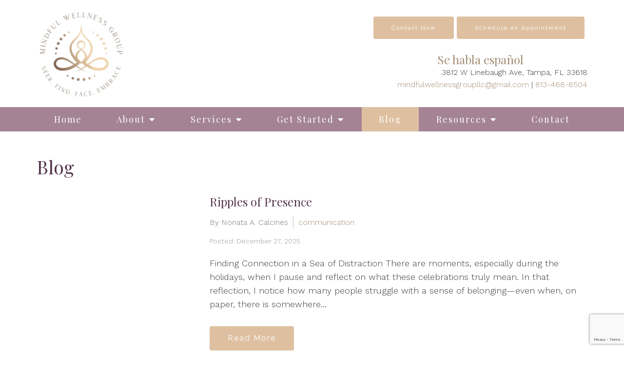

--- FILE ---
content_type: text/html; charset=utf-8
request_url: https://www.google.com/recaptcha/api2/anchor?ar=1&k=6LeMOXcgAAAAAJM7ZPweZxVKi9iaRYQFC8Fl3H3c&co=aHR0cHM6Ly9taW5kZnVsd2VsbG5lc3NmbG9yaWRhLmNvbTo0NDM.&hl=en&v=PoyoqOPhxBO7pBk68S4YbpHZ&size=invisible&anchor-ms=20000&execute-ms=30000&cb=8dm9fb9hige4
body_size: 48958
content:
<!DOCTYPE HTML><html dir="ltr" lang="en"><head><meta http-equiv="Content-Type" content="text/html; charset=UTF-8">
<meta http-equiv="X-UA-Compatible" content="IE=edge">
<title>reCAPTCHA</title>
<style type="text/css">
/* cyrillic-ext */
@font-face {
  font-family: 'Roboto';
  font-style: normal;
  font-weight: 400;
  font-stretch: 100%;
  src: url(//fonts.gstatic.com/s/roboto/v48/KFO7CnqEu92Fr1ME7kSn66aGLdTylUAMa3GUBHMdazTgWw.woff2) format('woff2');
  unicode-range: U+0460-052F, U+1C80-1C8A, U+20B4, U+2DE0-2DFF, U+A640-A69F, U+FE2E-FE2F;
}
/* cyrillic */
@font-face {
  font-family: 'Roboto';
  font-style: normal;
  font-weight: 400;
  font-stretch: 100%;
  src: url(//fonts.gstatic.com/s/roboto/v48/KFO7CnqEu92Fr1ME7kSn66aGLdTylUAMa3iUBHMdazTgWw.woff2) format('woff2');
  unicode-range: U+0301, U+0400-045F, U+0490-0491, U+04B0-04B1, U+2116;
}
/* greek-ext */
@font-face {
  font-family: 'Roboto';
  font-style: normal;
  font-weight: 400;
  font-stretch: 100%;
  src: url(//fonts.gstatic.com/s/roboto/v48/KFO7CnqEu92Fr1ME7kSn66aGLdTylUAMa3CUBHMdazTgWw.woff2) format('woff2');
  unicode-range: U+1F00-1FFF;
}
/* greek */
@font-face {
  font-family: 'Roboto';
  font-style: normal;
  font-weight: 400;
  font-stretch: 100%;
  src: url(//fonts.gstatic.com/s/roboto/v48/KFO7CnqEu92Fr1ME7kSn66aGLdTylUAMa3-UBHMdazTgWw.woff2) format('woff2');
  unicode-range: U+0370-0377, U+037A-037F, U+0384-038A, U+038C, U+038E-03A1, U+03A3-03FF;
}
/* math */
@font-face {
  font-family: 'Roboto';
  font-style: normal;
  font-weight: 400;
  font-stretch: 100%;
  src: url(//fonts.gstatic.com/s/roboto/v48/KFO7CnqEu92Fr1ME7kSn66aGLdTylUAMawCUBHMdazTgWw.woff2) format('woff2');
  unicode-range: U+0302-0303, U+0305, U+0307-0308, U+0310, U+0312, U+0315, U+031A, U+0326-0327, U+032C, U+032F-0330, U+0332-0333, U+0338, U+033A, U+0346, U+034D, U+0391-03A1, U+03A3-03A9, U+03B1-03C9, U+03D1, U+03D5-03D6, U+03F0-03F1, U+03F4-03F5, U+2016-2017, U+2034-2038, U+203C, U+2040, U+2043, U+2047, U+2050, U+2057, U+205F, U+2070-2071, U+2074-208E, U+2090-209C, U+20D0-20DC, U+20E1, U+20E5-20EF, U+2100-2112, U+2114-2115, U+2117-2121, U+2123-214F, U+2190, U+2192, U+2194-21AE, U+21B0-21E5, U+21F1-21F2, U+21F4-2211, U+2213-2214, U+2216-22FF, U+2308-230B, U+2310, U+2319, U+231C-2321, U+2336-237A, U+237C, U+2395, U+239B-23B7, U+23D0, U+23DC-23E1, U+2474-2475, U+25AF, U+25B3, U+25B7, U+25BD, U+25C1, U+25CA, U+25CC, U+25FB, U+266D-266F, U+27C0-27FF, U+2900-2AFF, U+2B0E-2B11, U+2B30-2B4C, U+2BFE, U+3030, U+FF5B, U+FF5D, U+1D400-1D7FF, U+1EE00-1EEFF;
}
/* symbols */
@font-face {
  font-family: 'Roboto';
  font-style: normal;
  font-weight: 400;
  font-stretch: 100%;
  src: url(//fonts.gstatic.com/s/roboto/v48/KFO7CnqEu92Fr1ME7kSn66aGLdTylUAMaxKUBHMdazTgWw.woff2) format('woff2');
  unicode-range: U+0001-000C, U+000E-001F, U+007F-009F, U+20DD-20E0, U+20E2-20E4, U+2150-218F, U+2190, U+2192, U+2194-2199, U+21AF, U+21E6-21F0, U+21F3, U+2218-2219, U+2299, U+22C4-22C6, U+2300-243F, U+2440-244A, U+2460-24FF, U+25A0-27BF, U+2800-28FF, U+2921-2922, U+2981, U+29BF, U+29EB, U+2B00-2BFF, U+4DC0-4DFF, U+FFF9-FFFB, U+10140-1018E, U+10190-1019C, U+101A0, U+101D0-101FD, U+102E0-102FB, U+10E60-10E7E, U+1D2C0-1D2D3, U+1D2E0-1D37F, U+1F000-1F0FF, U+1F100-1F1AD, U+1F1E6-1F1FF, U+1F30D-1F30F, U+1F315, U+1F31C, U+1F31E, U+1F320-1F32C, U+1F336, U+1F378, U+1F37D, U+1F382, U+1F393-1F39F, U+1F3A7-1F3A8, U+1F3AC-1F3AF, U+1F3C2, U+1F3C4-1F3C6, U+1F3CA-1F3CE, U+1F3D4-1F3E0, U+1F3ED, U+1F3F1-1F3F3, U+1F3F5-1F3F7, U+1F408, U+1F415, U+1F41F, U+1F426, U+1F43F, U+1F441-1F442, U+1F444, U+1F446-1F449, U+1F44C-1F44E, U+1F453, U+1F46A, U+1F47D, U+1F4A3, U+1F4B0, U+1F4B3, U+1F4B9, U+1F4BB, U+1F4BF, U+1F4C8-1F4CB, U+1F4D6, U+1F4DA, U+1F4DF, U+1F4E3-1F4E6, U+1F4EA-1F4ED, U+1F4F7, U+1F4F9-1F4FB, U+1F4FD-1F4FE, U+1F503, U+1F507-1F50B, U+1F50D, U+1F512-1F513, U+1F53E-1F54A, U+1F54F-1F5FA, U+1F610, U+1F650-1F67F, U+1F687, U+1F68D, U+1F691, U+1F694, U+1F698, U+1F6AD, U+1F6B2, U+1F6B9-1F6BA, U+1F6BC, U+1F6C6-1F6CF, U+1F6D3-1F6D7, U+1F6E0-1F6EA, U+1F6F0-1F6F3, U+1F6F7-1F6FC, U+1F700-1F7FF, U+1F800-1F80B, U+1F810-1F847, U+1F850-1F859, U+1F860-1F887, U+1F890-1F8AD, U+1F8B0-1F8BB, U+1F8C0-1F8C1, U+1F900-1F90B, U+1F93B, U+1F946, U+1F984, U+1F996, U+1F9E9, U+1FA00-1FA6F, U+1FA70-1FA7C, U+1FA80-1FA89, U+1FA8F-1FAC6, U+1FACE-1FADC, U+1FADF-1FAE9, U+1FAF0-1FAF8, U+1FB00-1FBFF;
}
/* vietnamese */
@font-face {
  font-family: 'Roboto';
  font-style: normal;
  font-weight: 400;
  font-stretch: 100%;
  src: url(//fonts.gstatic.com/s/roboto/v48/KFO7CnqEu92Fr1ME7kSn66aGLdTylUAMa3OUBHMdazTgWw.woff2) format('woff2');
  unicode-range: U+0102-0103, U+0110-0111, U+0128-0129, U+0168-0169, U+01A0-01A1, U+01AF-01B0, U+0300-0301, U+0303-0304, U+0308-0309, U+0323, U+0329, U+1EA0-1EF9, U+20AB;
}
/* latin-ext */
@font-face {
  font-family: 'Roboto';
  font-style: normal;
  font-weight: 400;
  font-stretch: 100%;
  src: url(//fonts.gstatic.com/s/roboto/v48/KFO7CnqEu92Fr1ME7kSn66aGLdTylUAMa3KUBHMdazTgWw.woff2) format('woff2');
  unicode-range: U+0100-02BA, U+02BD-02C5, U+02C7-02CC, U+02CE-02D7, U+02DD-02FF, U+0304, U+0308, U+0329, U+1D00-1DBF, U+1E00-1E9F, U+1EF2-1EFF, U+2020, U+20A0-20AB, U+20AD-20C0, U+2113, U+2C60-2C7F, U+A720-A7FF;
}
/* latin */
@font-face {
  font-family: 'Roboto';
  font-style: normal;
  font-weight: 400;
  font-stretch: 100%;
  src: url(//fonts.gstatic.com/s/roboto/v48/KFO7CnqEu92Fr1ME7kSn66aGLdTylUAMa3yUBHMdazQ.woff2) format('woff2');
  unicode-range: U+0000-00FF, U+0131, U+0152-0153, U+02BB-02BC, U+02C6, U+02DA, U+02DC, U+0304, U+0308, U+0329, U+2000-206F, U+20AC, U+2122, U+2191, U+2193, U+2212, U+2215, U+FEFF, U+FFFD;
}
/* cyrillic-ext */
@font-face {
  font-family: 'Roboto';
  font-style: normal;
  font-weight: 500;
  font-stretch: 100%;
  src: url(//fonts.gstatic.com/s/roboto/v48/KFO7CnqEu92Fr1ME7kSn66aGLdTylUAMa3GUBHMdazTgWw.woff2) format('woff2');
  unicode-range: U+0460-052F, U+1C80-1C8A, U+20B4, U+2DE0-2DFF, U+A640-A69F, U+FE2E-FE2F;
}
/* cyrillic */
@font-face {
  font-family: 'Roboto';
  font-style: normal;
  font-weight: 500;
  font-stretch: 100%;
  src: url(//fonts.gstatic.com/s/roboto/v48/KFO7CnqEu92Fr1ME7kSn66aGLdTylUAMa3iUBHMdazTgWw.woff2) format('woff2');
  unicode-range: U+0301, U+0400-045F, U+0490-0491, U+04B0-04B1, U+2116;
}
/* greek-ext */
@font-face {
  font-family: 'Roboto';
  font-style: normal;
  font-weight: 500;
  font-stretch: 100%;
  src: url(//fonts.gstatic.com/s/roboto/v48/KFO7CnqEu92Fr1ME7kSn66aGLdTylUAMa3CUBHMdazTgWw.woff2) format('woff2');
  unicode-range: U+1F00-1FFF;
}
/* greek */
@font-face {
  font-family: 'Roboto';
  font-style: normal;
  font-weight: 500;
  font-stretch: 100%;
  src: url(//fonts.gstatic.com/s/roboto/v48/KFO7CnqEu92Fr1ME7kSn66aGLdTylUAMa3-UBHMdazTgWw.woff2) format('woff2');
  unicode-range: U+0370-0377, U+037A-037F, U+0384-038A, U+038C, U+038E-03A1, U+03A3-03FF;
}
/* math */
@font-face {
  font-family: 'Roboto';
  font-style: normal;
  font-weight: 500;
  font-stretch: 100%;
  src: url(//fonts.gstatic.com/s/roboto/v48/KFO7CnqEu92Fr1ME7kSn66aGLdTylUAMawCUBHMdazTgWw.woff2) format('woff2');
  unicode-range: U+0302-0303, U+0305, U+0307-0308, U+0310, U+0312, U+0315, U+031A, U+0326-0327, U+032C, U+032F-0330, U+0332-0333, U+0338, U+033A, U+0346, U+034D, U+0391-03A1, U+03A3-03A9, U+03B1-03C9, U+03D1, U+03D5-03D6, U+03F0-03F1, U+03F4-03F5, U+2016-2017, U+2034-2038, U+203C, U+2040, U+2043, U+2047, U+2050, U+2057, U+205F, U+2070-2071, U+2074-208E, U+2090-209C, U+20D0-20DC, U+20E1, U+20E5-20EF, U+2100-2112, U+2114-2115, U+2117-2121, U+2123-214F, U+2190, U+2192, U+2194-21AE, U+21B0-21E5, U+21F1-21F2, U+21F4-2211, U+2213-2214, U+2216-22FF, U+2308-230B, U+2310, U+2319, U+231C-2321, U+2336-237A, U+237C, U+2395, U+239B-23B7, U+23D0, U+23DC-23E1, U+2474-2475, U+25AF, U+25B3, U+25B7, U+25BD, U+25C1, U+25CA, U+25CC, U+25FB, U+266D-266F, U+27C0-27FF, U+2900-2AFF, U+2B0E-2B11, U+2B30-2B4C, U+2BFE, U+3030, U+FF5B, U+FF5D, U+1D400-1D7FF, U+1EE00-1EEFF;
}
/* symbols */
@font-face {
  font-family: 'Roboto';
  font-style: normal;
  font-weight: 500;
  font-stretch: 100%;
  src: url(//fonts.gstatic.com/s/roboto/v48/KFO7CnqEu92Fr1ME7kSn66aGLdTylUAMaxKUBHMdazTgWw.woff2) format('woff2');
  unicode-range: U+0001-000C, U+000E-001F, U+007F-009F, U+20DD-20E0, U+20E2-20E4, U+2150-218F, U+2190, U+2192, U+2194-2199, U+21AF, U+21E6-21F0, U+21F3, U+2218-2219, U+2299, U+22C4-22C6, U+2300-243F, U+2440-244A, U+2460-24FF, U+25A0-27BF, U+2800-28FF, U+2921-2922, U+2981, U+29BF, U+29EB, U+2B00-2BFF, U+4DC0-4DFF, U+FFF9-FFFB, U+10140-1018E, U+10190-1019C, U+101A0, U+101D0-101FD, U+102E0-102FB, U+10E60-10E7E, U+1D2C0-1D2D3, U+1D2E0-1D37F, U+1F000-1F0FF, U+1F100-1F1AD, U+1F1E6-1F1FF, U+1F30D-1F30F, U+1F315, U+1F31C, U+1F31E, U+1F320-1F32C, U+1F336, U+1F378, U+1F37D, U+1F382, U+1F393-1F39F, U+1F3A7-1F3A8, U+1F3AC-1F3AF, U+1F3C2, U+1F3C4-1F3C6, U+1F3CA-1F3CE, U+1F3D4-1F3E0, U+1F3ED, U+1F3F1-1F3F3, U+1F3F5-1F3F7, U+1F408, U+1F415, U+1F41F, U+1F426, U+1F43F, U+1F441-1F442, U+1F444, U+1F446-1F449, U+1F44C-1F44E, U+1F453, U+1F46A, U+1F47D, U+1F4A3, U+1F4B0, U+1F4B3, U+1F4B9, U+1F4BB, U+1F4BF, U+1F4C8-1F4CB, U+1F4D6, U+1F4DA, U+1F4DF, U+1F4E3-1F4E6, U+1F4EA-1F4ED, U+1F4F7, U+1F4F9-1F4FB, U+1F4FD-1F4FE, U+1F503, U+1F507-1F50B, U+1F50D, U+1F512-1F513, U+1F53E-1F54A, U+1F54F-1F5FA, U+1F610, U+1F650-1F67F, U+1F687, U+1F68D, U+1F691, U+1F694, U+1F698, U+1F6AD, U+1F6B2, U+1F6B9-1F6BA, U+1F6BC, U+1F6C6-1F6CF, U+1F6D3-1F6D7, U+1F6E0-1F6EA, U+1F6F0-1F6F3, U+1F6F7-1F6FC, U+1F700-1F7FF, U+1F800-1F80B, U+1F810-1F847, U+1F850-1F859, U+1F860-1F887, U+1F890-1F8AD, U+1F8B0-1F8BB, U+1F8C0-1F8C1, U+1F900-1F90B, U+1F93B, U+1F946, U+1F984, U+1F996, U+1F9E9, U+1FA00-1FA6F, U+1FA70-1FA7C, U+1FA80-1FA89, U+1FA8F-1FAC6, U+1FACE-1FADC, U+1FADF-1FAE9, U+1FAF0-1FAF8, U+1FB00-1FBFF;
}
/* vietnamese */
@font-face {
  font-family: 'Roboto';
  font-style: normal;
  font-weight: 500;
  font-stretch: 100%;
  src: url(//fonts.gstatic.com/s/roboto/v48/KFO7CnqEu92Fr1ME7kSn66aGLdTylUAMa3OUBHMdazTgWw.woff2) format('woff2');
  unicode-range: U+0102-0103, U+0110-0111, U+0128-0129, U+0168-0169, U+01A0-01A1, U+01AF-01B0, U+0300-0301, U+0303-0304, U+0308-0309, U+0323, U+0329, U+1EA0-1EF9, U+20AB;
}
/* latin-ext */
@font-face {
  font-family: 'Roboto';
  font-style: normal;
  font-weight: 500;
  font-stretch: 100%;
  src: url(//fonts.gstatic.com/s/roboto/v48/KFO7CnqEu92Fr1ME7kSn66aGLdTylUAMa3KUBHMdazTgWw.woff2) format('woff2');
  unicode-range: U+0100-02BA, U+02BD-02C5, U+02C7-02CC, U+02CE-02D7, U+02DD-02FF, U+0304, U+0308, U+0329, U+1D00-1DBF, U+1E00-1E9F, U+1EF2-1EFF, U+2020, U+20A0-20AB, U+20AD-20C0, U+2113, U+2C60-2C7F, U+A720-A7FF;
}
/* latin */
@font-face {
  font-family: 'Roboto';
  font-style: normal;
  font-weight: 500;
  font-stretch: 100%;
  src: url(//fonts.gstatic.com/s/roboto/v48/KFO7CnqEu92Fr1ME7kSn66aGLdTylUAMa3yUBHMdazQ.woff2) format('woff2');
  unicode-range: U+0000-00FF, U+0131, U+0152-0153, U+02BB-02BC, U+02C6, U+02DA, U+02DC, U+0304, U+0308, U+0329, U+2000-206F, U+20AC, U+2122, U+2191, U+2193, U+2212, U+2215, U+FEFF, U+FFFD;
}
/* cyrillic-ext */
@font-face {
  font-family: 'Roboto';
  font-style: normal;
  font-weight: 900;
  font-stretch: 100%;
  src: url(//fonts.gstatic.com/s/roboto/v48/KFO7CnqEu92Fr1ME7kSn66aGLdTylUAMa3GUBHMdazTgWw.woff2) format('woff2');
  unicode-range: U+0460-052F, U+1C80-1C8A, U+20B4, U+2DE0-2DFF, U+A640-A69F, U+FE2E-FE2F;
}
/* cyrillic */
@font-face {
  font-family: 'Roboto';
  font-style: normal;
  font-weight: 900;
  font-stretch: 100%;
  src: url(//fonts.gstatic.com/s/roboto/v48/KFO7CnqEu92Fr1ME7kSn66aGLdTylUAMa3iUBHMdazTgWw.woff2) format('woff2');
  unicode-range: U+0301, U+0400-045F, U+0490-0491, U+04B0-04B1, U+2116;
}
/* greek-ext */
@font-face {
  font-family: 'Roboto';
  font-style: normal;
  font-weight: 900;
  font-stretch: 100%;
  src: url(//fonts.gstatic.com/s/roboto/v48/KFO7CnqEu92Fr1ME7kSn66aGLdTylUAMa3CUBHMdazTgWw.woff2) format('woff2');
  unicode-range: U+1F00-1FFF;
}
/* greek */
@font-face {
  font-family: 'Roboto';
  font-style: normal;
  font-weight: 900;
  font-stretch: 100%;
  src: url(//fonts.gstatic.com/s/roboto/v48/KFO7CnqEu92Fr1ME7kSn66aGLdTylUAMa3-UBHMdazTgWw.woff2) format('woff2');
  unicode-range: U+0370-0377, U+037A-037F, U+0384-038A, U+038C, U+038E-03A1, U+03A3-03FF;
}
/* math */
@font-face {
  font-family: 'Roboto';
  font-style: normal;
  font-weight: 900;
  font-stretch: 100%;
  src: url(//fonts.gstatic.com/s/roboto/v48/KFO7CnqEu92Fr1ME7kSn66aGLdTylUAMawCUBHMdazTgWw.woff2) format('woff2');
  unicode-range: U+0302-0303, U+0305, U+0307-0308, U+0310, U+0312, U+0315, U+031A, U+0326-0327, U+032C, U+032F-0330, U+0332-0333, U+0338, U+033A, U+0346, U+034D, U+0391-03A1, U+03A3-03A9, U+03B1-03C9, U+03D1, U+03D5-03D6, U+03F0-03F1, U+03F4-03F5, U+2016-2017, U+2034-2038, U+203C, U+2040, U+2043, U+2047, U+2050, U+2057, U+205F, U+2070-2071, U+2074-208E, U+2090-209C, U+20D0-20DC, U+20E1, U+20E5-20EF, U+2100-2112, U+2114-2115, U+2117-2121, U+2123-214F, U+2190, U+2192, U+2194-21AE, U+21B0-21E5, U+21F1-21F2, U+21F4-2211, U+2213-2214, U+2216-22FF, U+2308-230B, U+2310, U+2319, U+231C-2321, U+2336-237A, U+237C, U+2395, U+239B-23B7, U+23D0, U+23DC-23E1, U+2474-2475, U+25AF, U+25B3, U+25B7, U+25BD, U+25C1, U+25CA, U+25CC, U+25FB, U+266D-266F, U+27C0-27FF, U+2900-2AFF, U+2B0E-2B11, U+2B30-2B4C, U+2BFE, U+3030, U+FF5B, U+FF5D, U+1D400-1D7FF, U+1EE00-1EEFF;
}
/* symbols */
@font-face {
  font-family: 'Roboto';
  font-style: normal;
  font-weight: 900;
  font-stretch: 100%;
  src: url(//fonts.gstatic.com/s/roboto/v48/KFO7CnqEu92Fr1ME7kSn66aGLdTylUAMaxKUBHMdazTgWw.woff2) format('woff2');
  unicode-range: U+0001-000C, U+000E-001F, U+007F-009F, U+20DD-20E0, U+20E2-20E4, U+2150-218F, U+2190, U+2192, U+2194-2199, U+21AF, U+21E6-21F0, U+21F3, U+2218-2219, U+2299, U+22C4-22C6, U+2300-243F, U+2440-244A, U+2460-24FF, U+25A0-27BF, U+2800-28FF, U+2921-2922, U+2981, U+29BF, U+29EB, U+2B00-2BFF, U+4DC0-4DFF, U+FFF9-FFFB, U+10140-1018E, U+10190-1019C, U+101A0, U+101D0-101FD, U+102E0-102FB, U+10E60-10E7E, U+1D2C0-1D2D3, U+1D2E0-1D37F, U+1F000-1F0FF, U+1F100-1F1AD, U+1F1E6-1F1FF, U+1F30D-1F30F, U+1F315, U+1F31C, U+1F31E, U+1F320-1F32C, U+1F336, U+1F378, U+1F37D, U+1F382, U+1F393-1F39F, U+1F3A7-1F3A8, U+1F3AC-1F3AF, U+1F3C2, U+1F3C4-1F3C6, U+1F3CA-1F3CE, U+1F3D4-1F3E0, U+1F3ED, U+1F3F1-1F3F3, U+1F3F5-1F3F7, U+1F408, U+1F415, U+1F41F, U+1F426, U+1F43F, U+1F441-1F442, U+1F444, U+1F446-1F449, U+1F44C-1F44E, U+1F453, U+1F46A, U+1F47D, U+1F4A3, U+1F4B0, U+1F4B3, U+1F4B9, U+1F4BB, U+1F4BF, U+1F4C8-1F4CB, U+1F4D6, U+1F4DA, U+1F4DF, U+1F4E3-1F4E6, U+1F4EA-1F4ED, U+1F4F7, U+1F4F9-1F4FB, U+1F4FD-1F4FE, U+1F503, U+1F507-1F50B, U+1F50D, U+1F512-1F513, U+1F53E-1F54A, U+1F54F-1F5FA, U+1F610, U+1F650-1F67F, U+1F687, U+1F68D, U+1F691, U+1F694, U+1F698, U+1F6AD, U+1F6B2, U+1F6B9-1F6BA, U+1F6BC, U+1F6C6-1F6CF, U+1F6D3-1F6D7, U+1F6E0-1F6EA, U+1F6F0-1F6F3, U+1F6F7-1F6FC, U+1F700-1F7FF, U+1F800-1F80B, U+1F810-1F847, U+1F850-1F859, U+1F860-1F887, U+1F890-1F8AD, U+1F8B0-1F8BB, U+1F8C0-1F8C1, U+1F900-1F90B, U+1F93B, U+1F946, U+1F984, U+1F996, U+1F9E9, U+1FA00-1FA6F, U+1FA70-1FA7C, U+1FA80-1FA89, U+1FA8F-1FAC6, U+1FACE-1FADC, U+1FADF-1FAE9, U+1FAF0-1FAF8, U+1FB00-1FBFF;
}
/* vietnamese */
@font-face {
  font-family: 'Roboto';
  font-style: normal;
  font-weight: 900;
  font-stretch: 100%;
  src: url(//fonts.gstatic.com/s/roboto/v48/KFO7CnqEu92Fr1ME7kSn66aGLdTylUAMa3OUBHMdazTgWw.woff2) format('woff2');
  unicode-range: U+0102-0103, U+0110-0111, U+0128-0129, U+0168-0169, U+01A0-01A1, U+01AF-01B0, U+0300-0301, U+0303-0304, U+0308-0309, U+0323, U+0329, U+1EA0-1EF9, U+20AB;
}
/* latin-ext */
@font-face {
  font-family: 'Roboto';
  font-style: normal;
  font-weight: 900;
  font-stretch: 100%;
  src: url(//fonts.gstatic.com/s/roboto/v48/KFO7CnqEu92Fr1ME7kSn66aGLdTylUAMa3KUBHMdazTgWw.woff2) format('woff2');
  unicode-range: U+0100-02BA, U+02BD-02C5, U+02C7-02CC, U+02CE-02D7, U+02DD-02FF, U+0304, U+0308, U+0329, U+1D00-1DBF, U+1E00-1E9F, U+1EF2-1EFF, U+2020, U+20A0-20AB, U+20AD-20C0, U+2113, U+2C60-2C7F, U+A720-A7FF;
}
/* latin */
@font-face {
  font-family: 'Roboto';
  font-style: normal;
  font-weight: 900;
  font-stretch: 100%;
  src: url(//fonts.gstatic.com/s/roboto/v48/KFO7CnqEu92Fr1ME7kSn66aGLdTylUAMa3yUBHMdazQ.woff2) format('woff2');
  unicode-range: U+0000-00FF, U+0131, U+0152-0153, U+02BB-02BC, U+02C6, U+02DA, U+02DC, U+0304, U+0308, U+0329, U+2000-206F, U+20AC, U+2122, U+2191, U+2193, U+2212, U+2215, U+FEFF, U+FFFD;
}

</style>
<link rel="stylesheet" type="text/css" href="https://www.gstatic.com/recaptcha/releases/PoyoqOPhxBO7pBk68S4YbpHZ/styles__ltr.css">
<script nonce="XRC_y0LsCz9rEitEoxhzzg" type="text/javascript">window['__recaptcha_api'] = 'https://www.google.com/recaptcha/api2/';</script>
<script type="text/javascript" src="https://www.gstatic.com/recaptcha/releases/PoyoqOPhxBO7pBk68S4YbpHZ/recaptcha__en.js" nonce="XRC_y0LsCz9rEitEoxhzzg">
      
    </script></head>
<body><div id="rc-anchor-alert" class="rc-anchor-alert"></div>
<input type="hidden" id="recaptcha-token" value="[base64]">
<script type="text/javascript" nonce="XRC_y0LsCz9rEitEoxhzzg">
      recaptcha.anchor.Main.init("[\x22ainput\x22,[\x22bgdata\x22,\x22\x22,\[base64]/[base64]/MjU1Ong/[base64]/[base64]/[base64]/[base64]/[base64]/[base64]/[base64]/[base64]/[base64]/[base64]/[base64]/[base64]/[base64]/[base64]/[base64]\\u003d\x22,\[base64]\\u003d\\u003d\x22,\x22woYVPzk/w7VAYMKkw5RcwpHCocKuGVvCrcKOWispw7ciw61LYzPCvMOYIEPDuTgWCDw4aBIYwrZGWjTDuinDqcKhBSh3BMKJFsKSwrVcShbDgFHCumI/w48VUHLDkMOVwoTDrhDDhcOKccOfw709GgFFKh3Dqi1CwrfDgcO+GzfDgcKlLARzPcOAw7HDlcKYw6/[base64]/w4vDj0DClyoEw7jDqlxBw79ZAmFMw7PCscOoP1/[base64]/CmsOUw71TdMKGRmLCnj3DjjnCosKBCwZYY8Ojw4PCqinCoMOxwpHDs39DWmHCkMO3w5fCr8OvwpTChTtYwofDpsOhwrNDw7c5w54FIHs9w4rDqcKeGQ7CmcO8Rj3Dtn7DksOjGmRzwoknwr5fw4dbw6/DhQsrw7YaIcOAw4QqwrPDsC1uTcOuwrzDu8OsGsOVaARUZWwXShTCj8OvZsOnCMO6w5kvdMOgC8OfecKIK8K3wpTCsQDDuwV8fgbCt8KWYgrDmsOlw5HCqMOFUhrDkMOpfAhmRl/DrVBZwqbCjcKUdcOUZ8OMw73DpzPCunBVw5rDmcKoLD7DskcqfyLCjUouDiJHZHbCh2Z0wp4Owok3dRVQwp5CLsK8c8KeM8OawrnCq8Kxwq/CnFrChD5Qw5oIw5k1EQrCpXrCpEsFPsONw78HcEbCuMKIT8KjLsKibcKTCMOVw6/Du2DCl0PDsldkM8K7ZcKYKcOfwpBoEyBDw4JpUW1nacOHSAgIIMKSdmo4w7PDhwAcEgpkCMOQwqMBRiHCqMOAM8OawovDrAgSR8Onw64VS8OkABpcwrJdbynDssOuRcOPwp7Dr2zDhz0tw71DJ8OmwozCindATsO1wr5eP8O8wrpgw4XCu8KsMg/CrsKOSFvDnDRGw6ZsTcKEEMONI8KZwroCw7rCiwp+w6kSw6Mkw7YnwphwBsKfMHFSwpg4wpBiOR7CusOBw47CrSYvw51uX8OUw5nDvcKdQWxYw6rCt0vDlBTDmsKbUyg4wo/[base64]/DnUjDvnULScKxRVDDrsKewqwZLCpewpHCpsKKJjzDoVcAwrbChDMbcsO2f8Kfw5dZwolQbgMVwovCgDDChcKfWlMKfUcTIWTCssOoVCLDgGnCh180ZcOxw5HDmcKRBhRHwokfwrrCiSk/ZEvDqhYcwop8wrJ9KUw/McOQwq7CpsKWw4NAw7vDsMKXHiLCv8OowodGwp/CimzCh8OeABPCnMKxwqNpw7YGwpzCrcK+woc5w5HCjlnCosODwox2ED7CicKZR0bDmFo9SFLCuMOSBcOsRMKnw7teBMKUw7JnRS1fBTfCoy4vGxp4w7dEXn8LTx0LNTkLw70KwqwUwqQLw6nDozUgwpV+w5d4HMO/w7UYUcK7KcO5wo1/w4dfTWxhwp4zJsKqw4xMw6vDuF5Ew5tGbcKaXhtqwrDCvsOUU8Ozwp8kBSw+PcKGGHrDlTJdwrrDhMOtH07CsiLCv8OtBsK8fsK3YMODwqLCu3wSwok6woXDgF7CksOFEcOAwq/Dt8Oew7QzwrFZw68WNhrCnMK6F8KROcO1cEbCn1fDnsKZw6fDoXw6wrNnw7nDjMOMwoJ6wqfCksKSe8KAe8KZE8KuYlfDmWRXwobDl2VnagbCkMOAY0t4FcOAKMKBw49hb2TDu8KUCcOhUCbDiXbCqcKdw7DCq05HwpUaw45mworDrgXCusK/NjQcwoAxwo7DtsK8wofCocOowpRwwobDscKvw6bDpcKTwpjDlzTCsnhjBTgRwrrDtcO9w58kCkQYVDDDkgMxH8KJw7UXw7bDv8Obw4vDicOyw4Qdw6E8IsOQwqcjw6NzCMO7wpTCqVnCmcOww4bDgMO5PMKzRMOPwqVPCMOZfMOidUPCo8KXw4fDghrCnMK+woxOwr/CjcORwqzCsHEwwoPDo8OEFsO2RsOrK8O2NsOkw7N1wqrCmMOOw6PCuMOEwpvDpcOLZ8Krw6R4w45sMsOCw6kXwq7DoyghfXgnw759wqRSKiUoQcOOwrbChcKiw5LCpQ/DmyQQMsOcZcO+ZMOww5XCrMObSw3DsXAOI2/DkMOrO8OsAD0nSMO2RgrDu8OQLcKGwpTClMOvDcK+w6TDjE7DrALCp13Du8O4w6HDrcKUG0Q5BXRsGCTCm8Oaw6DCi8KLwr7CqsKLQcK5JzRtGC8RwpMgYcOkIgfDjsKUwoc2w5jCnW8ew5/DssOvw4rCuRvDosK4w7bDicOjwpR2wqVaGsKQwpbDnMKbPMO6NsO2wobDocO/Z1XDojjCrhvCrcOKw6dfKUpGB8OQwqwtDcK5wr/DhMKCRBXDoMOZfcOHwqrCuMK0Z8KMFA4icynCpcOpbMOhT1NZw5/CpQgAGMOfRwlEwrfDlsOKV13CncKsw6xHEsK/T8ORwqxjw7NRY8Olw6E/[base64]/w5PDp8K5wr7Dr0t1w5XCtsKjfMKRYcKvR8KXKkfCvUvCt8KRJMOpBWVewphHw6/CuVjDjjAzWcKuS0XDhWJcwr0+IxvDgifCtgjClkfDnsOTw63DnsOnwpfCvQ/DnWjDusOKwoxHeMKcwowwwq3Cl1JKwp56PDLDs0bDvMOUwq8zEjvCpnDDucOHR2jDr34mAWUDwrIACcK4w6PCjcOpbMOYADJHfSgvwoVow5bCv8O5YnZRRsKQw4tMw7B4anMPGVnDtsKXbC8waxrDrsOJw4TDv3/[base64]/DnMOtKcKvwoB1acKOUyzDjcKgwpLCpxI0w4DDhMKNTW7Dt3HDncKYw55Ew4ViHsKSw5NeVMObfxnCpMKjBVHCnnvDhyVjacOBTmfDr0nCpRvCjGDChVbCvHk1YcKmYMK4wrvDqsKFwoLCnwXDpWvCmBbDhcK9w58vER/DgSLCgjHCoMKECcO+w6x5woUOU8KccF9cw4JWSF1awrfCp8OxBsKIVjDDjkPCksOlwqvCvStowpnDlmjDnwIxXiDDkW0+XjHDrMOkKcO6w50yw7shw6QmdRgCFy/Dl8ONw6vCumkAw4nDqC/[base64]/[base64]/DlkVuKGk/BWjCs3sSTAbDtxbDu2FEw7/Ds2hCw5bCssOJCXpOwp/DvMK3w5hXw4haw7p6dsOCwr/[base64]/[base64]/Dg8O2wqzCs10wLsKwDsO+woLDnkbDuDrDp0XClDjCmQ9YEsK3EQZ5ASQbwrhmJsO+w4c7b8KKTQkQX33DmDfCicKyKRzCjBMDE8KULEnDicOlKk7DicOQSsOdCD48w4/DjsO2dT3ClMOzaQfDvVgkwoFpwp1owpYqwqUswp0HQHDCrWvCvcOlGj9JYy7CgMOnw6oUNU3DrsOWTFPDqjzDvcOBcMKYeMKTW8OMw5dnw7jDpT3Csk/[base64]/Dt8OMw6TDoBnCusOwURppKwnDusKNwrQvw6EWwqTDq2AJbcKbFMOcR2/CsGgSw5DDjMOswrE1wr8AVMOKw5FLw6EnwpwXbcKww6zDgMKJKsOoLEnCsGtBw67CuUXDisKuw6kSQcK8w6DChhQwHUfDqR5NO3XDqF1Fw5nCicObw5BpbBUORMOmwrDDmsOWTMKTw4dYwo0rZsOuwo4NTsOyKnw+J0xLwo/CrcOzwoXCssOgG0MzwqMpTcOKSh7DmzDCvcKewo5XO1Afw4how6xzP8OfH8Obwq4rdnpPTxXCqcKJW8KVQMOxHcOYw7NjwpMLwojCvMKZw5oqeXbCncKZw74XA1DCuMOlw4DCl8Kow6Q+wp8QUQ3DoBjCiiDCisOdw7PCkQwGbcK5wo3DoWB8Bh/CpA0jwo16BsKvfENtQyvDpzMYwpRwwoLDqBfDnW4Lwop/cGjCsE/Cs8OSwq9QXXzDj8OAwpbCp8O3w7IKWcOlZirDlsOKKS1dw700Wz8xZ8OIHcOXKF3DqmkiB1zDqWtSw5QLI0LDs8KgMsKnwo/CmzfCjcODw5DCmsKTFhtkwqbCgsOzw7lLw6UrI8KFKMK0d8O2w5ApwrHCoR7DqMO1FwTDr2DCncKlZBfDtsObWMO6w4rCucKzwqgEw7EHPFrDvcK8CR1Bw4/CnzDDtAPCnntoTjQOwonCpXUeaT/Dn0jDl8KZdj9AwrVwE1dnecK7Z8K/GF3DpSLClcOMw6F8w5tadQNEw7YTwr/[base64]/CncOswpJYw5dtw6IDQMKXasOgYsKedgzChsOtw7HDjB3CmMO0woEIw6DCqGrDicK+w7PDscOCwqbCnsOnSMK2EcOZX2YUwoESw7ZfJ3/Cq1rCoUvCgcO3wodZasO1CmY2wosLMcO0HxIfw5XChMKCw6zCo8Kcw4E+QMOdwqPCn13Cl8KMR8OUCmzCpcKMcCHDt8KFw6ZZwrDDjsOSwpIqCT7ClsOYfz4vwoLDjQ1dw4/[base64]/CvMKxw5zCrAcsw4TDlsOcIyfCuMO0w4rDqMOBeh8LwpfDigcPO1EIw5LDmMOYw5HCmWhzB2/DpRXDicKdKsOHOVl9wrzDpcKzFsOMw4xMw5xYw57ClmfCm2cDHwDCgMKAfcOtwoQxw5vDjkfDnVknwpbCo3jCn8OpJlJtGwxcY2fDjHkgwo3DiWXDksOBw5HDt0bDhsOZOcK4woDCucKWGMOoNmDDhQwgJsOcXkTCtMOuCcKlTMKUw4XDksK/[base64]/DtMKbIH9dB0DDrsKhZ2bCnikYw4snw49BeQwxMEbDoMKneSTDrcKRSsKTRcOIwq8XVcK+Vxwzw4jDrDTDuhkYwrs3bRluw599woPCpn/CjzA0JHBxw53Dh8OUw7ctwrsyK8KqwpEKwr7CqsOqw5nDthXDnsOGw4/DoGJQLHvCmcOaw75PWMOww7lPw4/Doyt4w4VRS1tDEcOLwpN3woDCv8KUw5h9LMKtK8OeKsKyMHMcw4gNw53Dj8OZwqrDv1DCv0VnY1MHw4XCkDwUw6FTLcKCwq5tbMOrNwNSfV80WsOjwo/CohogecK5wo17RMO+J8Kwwq7Dm10GwoHCtMKQwrc/[base64]/CvsOLRDjDi8OrBcKkGcKpRG4QwobDssK2QnnCksORL0zChsK6asKXwok7ODvCgcK8wq3Dk8OEXsKzw4oww6tTJyErP1prw6bCmMOOWnxYGsO3w6PCn8OgwqJvw5jDkgN1e8KOwoE8ESHDr8KAw6PClS/CpwTDg8KEw4lKXx1xw4gbw6PDscKJw5ZBwovDnCA5w4zCgsO7DGJdwq9Cw5IFw4cIwqAOK8OowoxJWGAbRWfCsW4wA14qwrrCkkRkKgTDgC7DicKOLsOLc33Cq2N/NMKkwq/[base64]/[base64]/[base64]/DrmtFw6bCoHbDh8K1Lhl8w5LDh0pRw7/ChglCf1vClg/CpDTClcONwoDDpcOQaS7DkirCl8OdBzcQw4zCiiwBw6h4a8OlOMOQf0tJwplvJ8K4OlAawpEOwoTDgMK3MMK3eyPDuwLDigzDh2/CgsOuwq/DjcKGwp16IsKEODhnO0kZIFrCoG/Ch3LCp3bDjCMdLsKTQ8KEwqrClkDDk17DlcOAXBrDo8O2AcKawozCmcKlC8OITsKgw6U2YkEXw5TCiUrCkMKrw5vCjR3Dp2fDrQEXw67CucOfwpAXXMKsw7HCqDnDpsOINQrDmsOywr0+eDdfNcKMYFFsw7kEesOgwqTDvsKdM8Kvw5bDkcKKwozCuE9MwqRPw4UYw4/[base64]/DnsK/Ii8IGMOaCn8DwpNgw5NLZsO7wpzCrU92wqEwcn/DowHCjMOuw7obZMOHEsOrw5BHQFXCo8K8wq/DqcOMwrzCncKJIjfCi8OeCsO0wpMbZV9mJArDk8KQw5fDhsKJwrLDni19IkRUSSrDmcKMR8OKaMKmw7LDv8OYwrRTVMO4dsKEw6TClcOJwpLCsRUSM8KiSxM8HMKVw64VfcKAC8Kxw5/CvcOjbC0tazXDoMOEU8KgOnEoW0TDksOTLUFUY2M4wrIxw6gaAMKNwo9ow7zCsixuMj/Ch8Kpw5p5wqA1JAcRw4jDrMKWHcKAVzvCm8KFw5fCgsOxw5TDhsK1wr/ChiHDgMKdwqcIworCssKXGFbCkyNtVMKjwqnDvcONw5oZw7t/dsOZwqFVF8OWG8O5woHDghcOwrjDo8OySMK/wqtDHHU4wr9Bw5LCgcOawovCukfCtMObYjjCncOzwoPDnGQWw4R9wotucMKJw5hRwqLCrTpqcQltw5LDmmDDoWJYwpsuwr/[base64]/SADClsOQw5VSGSlzJHzDpkDCjcKVw6zDp8KLKMO1w64Ew4zClcKVL8O9L8OzJW1iw7NdBsO9w61Kwp7CiAjCn8KjFsK9wp3CsV7DpVrDucKJQ2prwrEMUQHCtFbDuRnCp8K0UwdswpPDkk7CvcOfw7/[base64]/DmEltRgpJbxJ6wpdGH8OJwopQwoLDi1EhAy/CjXpOw5kawplrw4jDuizDl18BwrHCgk8YwqjDpQjDqXtZwoVQw544w40yPGrCiMKrZ8K5wrnCtMOLwqBkwqtQTRUDTBVTWk3CnQAff8Osw5fClgN+OgrDrzUNR8K3w5/Ds8K7asKUw5l9w7Q6wpDCihJDw69XJApNUyYLb8OeF8Ohwq1/[base64]/w4/CmjJEwobCqcKgw60wwpwiw68Uwp0UD8KqwoTCvMOiw6soNAtbUsKQK33CjcK5U8KSw7cpw4ZXw6NTZXEkwqDCjMOBw7HDtlx0w5p4wrxww54uwpnCjBnDvwLCrMK3ERPCksOyVkvCn8KQamXDhcOEQ0VUXmNEwpvDvhI/wo0nw6dww4sNw6ZoaQLCol8nHsOow5zCqMOJQMK3WRHDuFRpw7klwozCrcO3dRtew5PDgsKBMGLDgMKqw4nCtmjDu8OVwp4NFcKlw4tYITHDtcKQw4TCjjzClXHCicOGGiTCkMOzQXLDqsK3w4MlwrPCqwd/[base64]/ZMKoUBRsw5TDhSYzwoQyF8K2wo7CucOGHMKBw6rCtVrDnm5+wr42wrDDqMOvw65GMsKkwovDv8KFwpxrPsKFUcKkI0PDoGLCtsKKw4U0acOybcOuw7AqKsKdwo/[base64]/DpsKsw4IZXcKswr53w48Lw7jCi8OXJcK2BG9Ee8KqdTTCvMKSIE9QwrIxwoR7f8ODa8KXZTJow5kZw67CscKuezHDuMKXwqfDq1s/GcObTkEEJsOKDSvCisKkdsKGV8KSAnzCvQfDtMKWWlYBaQtOwqwnTS5pw6rCuwrCuDrClDjCoR5iOsOjHVE5w7gvwr/[base64]/[base64]/Cm8Oxw7YIWsObY8OqLWAGwonDssOTwojDjcO/QTTDmMKvw4F0w5nCgBgwUMK3w4JiGzfDi8OyH8OdPEvDgUM8SU9oN8OFb8KnwrMBB8Oyw4rCmQJPw57CocOXw5jDu8KDwpnCm8KHasKVdcOqw7p+fcKlw51OO8OUw5DDpMKESMOHwqk8HMKwwolPwrrCjMKoJcOoA1fDmSgBQMKkw6c9wq5rw7F1w6N+wqLChzR/[base64]/GAXDjsOVd8K4w6nDhXVgBnDCv8OWYUbCgnZ6wrnDjMK2Uj3DtMOJwppBwqcHJsKeMcKoZW3DnHLCiAsqw5pHalrCosKQw4nCv8OGw5bCv8Ozw6IDwq1gwrDCmMK0wpTCgcOqwr8Fw7XCngjDnjEnw6TDlsKdwq/Dt8O9w5HChcK7AUjDj8KvQ3tVI8Kia8KKOyfCnMKLw49xw5nCmMOiwrHDlEp6bsKMQMK3wozClsO7FgTCvhh7w4LDgsKgwozDp8Kswo4/w78nwqPDgsOuw5TDl8KJJsKUXRjDv8KXAcKQcGHDgsKyNnvCl8O9a0HCssKLfsOMRMOOw4MEw5UYwp92wrHCpRXCpsORcMKcw5PDvC/DpCs8BSXCt0BBc2nCuQvCtlHCrxHDmMONwrRpw5zCjcKHwqMKw4kNZFgFwos1NMO/[base64]/Csns9dcOlwpDDicKrw4DDgcKEw71qwoZTw4LDh8KVWcKVw5XCu2zCpsKaW3nDhMOmwpZGPybCgMKSK8OTK8OJw7vCvcKPSA/DpX7ChsKAw4sDwr5xwpFYLlgpAB5wwpbCsCfDsiNGQjFDw6wbIgYZRsO9ZkRXw7MJNSMHwq4SRMKEbMKiQybDlEPChMKQw6/DlVnCosKpHz8uEUXDjsK7w7zDgsKHXMOFD8O2w6/CpW/CvMKfHmXCkMK5C8Ozwo/CgcOxXl3Dh3bDvUTCu8OXR8KlNcOKecKyw5QgTsK0w7zCsMOLZXTCmjZ5w7TCoklww5Fcw5PDksODwrAFCMK1wpTCgEnCrUXDsMKycV5TY8Kqw4fDl8K7Sk5vwpDDkMKLw59fbMOcw4vDm0ZJw5/DmQ8HwpbDlzcIwoJWE8Olwqkkw5tJXcOhZDnChChDccK6woXCicOGw5PCmsOzw7NZQirCssOWwrbCkxdre8Oaw7BzTMOaw4BATcOZw4XDlS9+w51DwqHCuwJFX8OmwrLDlcO4AcKKwrbDh8O5eMOKwqvDhCdpVDJedhfCtsOWw7JlMcOjVRZMw6LDnU/[base64]/w7HDscKUb8OoNMK0w5XCpsOnwoLDtyvDjsOZwo/DrcOtJ3A+wrjCkMOfwpnDhAJGw7/DvMKhw77ChXkXw4IdOcKySj3CvsKhwoUjR8OVDljDplMgJV9VZcKLw4FyNgzDklvCpCl2GkNqYwzDqsOWwprCsVHCgAssSzluwrsxKnMvwoPCgsKNwrtkw7pmw5LDusOhwqwqw6sNwrjDtTnCnxLCosKYwovDij/CrGTDvsKfwrMUwp4DwrFROMOWwrXDijAGdcKxw4xaUcOJIsOnQsKedgNTasKtB8KcNA4GdnUUw4Quw4vCkUVmasO4HEoQwpRIFGLCvzHDrsO8wos8wp7ClcOxwqTDoSXCu3c7woZ0UcOdw6IWw7LDmcO5DcKVw5fClhAhw5E+GsKCwrIgS1g9w4/DocKLKMOFw4MGYh7Cm8O4TsKVw5TCvMOJw55TLcOtwofCkMKjScK6cEbDhsOTwqnCgh7DqBrCvsKKw7LCusO/[base64]/[base64]/[base64]/[base64]/CmUPChMOEVV9CT0ozfjPCgDvCrcKMNsKtKMOPX3jDt2oCVioaEMKfw5Icw7TDvCpSB2xLPsOxwoRNY0lBRSxNw5t4w5koClgADcOsw69XwqEUb2p6BnRZLhbCncOOLTsjwr/CrsKHBcKrJH7Djy3CgxpBSS/[base64]/Ultaf8KRwr9+bcOwwrnDvMOgF3TCusK6w6fCmhXDkcKWw7nDoMKvw4cawrp8bGhuw6zCqClqfMKyw43DjMKoW8OAw7rDj8KCwqVjYnZ7OsKLJ8OFwqg9O8OSFcKUVMOQw7nCqVrChn/[base64]/Ds8KwfhxOw4ZKAUHCk8OTUcO+wrHCp8Kvw6TDtwYew4bCv8Kowo0Uw7vCqj/[base64]/CrMKBA8ObGw3Dtk8KDn5ZwqozwrfDtMKTw7QgQ8KUwpggw4XCvCNjwrHDlhLCoMONHwtlwqdYAR1sw7rCqjjDoMKIEcOMSSFtJ8O0w6bDglnCiMKqQ8OWwprCnF7CvVAyMcOxOkjDksO1wqQxwqzDuTHDg1FgwqV/WwLDscKwPMOQw5jDghJ0THFJWsK2WsKEIh3CkcOqGMOaw4JJBMKewox9TMK3wqw3AkfDg8Oww7bCl8OBw7l9S0Fzw5rDnXY8CnrCn355wp5twprCv0diwoFzLD9wwqQ8wrbDgcOjw4bDoQM1wpYMBsKQwqc6G8Ktwo7CusKieMKpw7gEfmI5w5/Dk8Oocx3DocKtw59Xw7jCgG0YwrBDSsKjwq3Dp8KYJsKfKWvCnxRnYFDCiMO6NmTDgUzDvsKnwq/[base64]/wrgod8O7wqfCrcK5eF7Chih7w5HDnjfDkn4PwqBdw7TCt10mcSY0w5zCiH9zw4HDnMKaw75RwrUlwpDDgMOraitiBzbCmSxKSMOSe8KgQ3PDj8OnfGglw7/DpMKIwqrClCLDucOfEl0Two4Pw4TCiWLDicORw5fCisK8wr7DhsKVwr9/a8KNBFVvwp8dV3Ryw4kpwrDCpsOCw5VGIcKNXcORKsKZFXfCq0jDrB08wpfCj8OtYwE1X2XDsAk+L1nCm8KqXnXDnnfDh1HCmjAAw45MWR3CssK4acKtw5XCssKrw7XCq2ECMsKMWzrCssKww4/DjnLCtwzCm8KhbcKcacK4w6ZxwqHCuFdCJWp1w4lIwpBwDEJSWglTw6IUw51Sw7PCn34sHHzCqcKFw6Bdw7Qnw7vCnMKSwqbDh8KOZ8KBayV8w7kDwqcQw4VVw6klwrvCgj7CnknDiMOEw6Z+a3xmwrbCicKbTsK/c0cVwolGIV4AYMOBQT1AQ8OEPcK/w5fDscKaAUDDlMK7HhRCClBsw57CumrDp3rDq3M1ScKRBSLCg3w6RcKmG8KVBsOQw4LCh8KFPFJcw6LCjsO6wooLTkEOVCvDlxRfw5LCusOdQ0zCgFRRNyvCplrDjMK8YhpiCQvDkExRwq8MwqTClcKewozCvUTCvsKBMMOlwqfCnhIOwpnCkFjDnwEQYl/DkAhPwpFDPMOGw602w41nwrY8w4E/w7BRI8Kgw6ITw7fDqjUlMzPClMKWXMOUCMOpw7U0IsOeYDbDvHsxwrzCni7Du3BiwrBtwrsKHioGDQPDoivDhcOMFcODXB/Cu8Kfw7hoDRZdw7jCtsKteSzDkDt8w6vDscK2wojCjMKtacOdYWNXVhBjwqMDwr5Qw6NJwonCo0jCo07DtC5Uw5rDgXsiw51QR1JAw7PCtm/DtsK/[base64]/[base64]/[base64]/Dh8OPECV4LcK2w4HDmQfCuAcBEG1bw4bCssKST8KZw4AswqNhwpwIw71gLcK5w6LDrcKqNQvDtcK4w5nCkcOmMQDCo8KKwrnDpX/DjGDDqMOyRx8GY8KXw4Vjw7XDokfDlMOhA8KwDyPDt2/CkcKsZcKfGQ0fwrsGaMOSw41cVMOVWw8PwrTDjsOJw758w7Uic33DsAwPwqTDh8KDwpPDnMKew78CHWDCr8KsJC0DwpfDkMOFWx8ccsOfwqvCnknDlcO/eEI+wpvChMO3E8OaRWDCgsO9w5HCg8Knw7PDuD12w59aAxJDw5QWS1UxQHXDqcO6eEbCpkHDmFLDksOJW2vDgMK/GA7CtknDkXFeKsOuwq/[base64]/Du8OawrwhwoJSwobDggLCk8OCw63CglHDlMKFwrrDkMK3F8OuSW9sw7/[base64]/DjwsvMMOxwpzCuVYbw4bDqcKBw4UrB8KPw6DDq8OrFcO2wqbDrDrDlyA4cMKVwoYYw4VeB8KowpANecKHw7zCmm8OGS7Dsi07TlFUw6jCp2PCosKIw4fCv14OPsOFQR3Cj3DDvlbDlRvDji/DisKEw5jDkgp1wqI3OcOcwpvCi0LCpMO4U8Osw6zDuyQWOG7DiMKGwq3DvxUZE3zDnMKnQsKUw4NcwpXDosKTfVTCtGPDvy7Ck8KywrjDiwJoVcKUA8OuG8Kow5RawoDCpRvDo8Ogw44ZJcKobcKvRsK/fsKUw4lyw6BYwr9YFcOMwoPDjsKbw7kPwq3Dp8OZw4VQwrU2w6E8w6rDrwRVw7gww4/DgsKzwrvCgx7Cq2HCoS7DkTHDuMOEwovDuMKFwppcAX4gUnZGEUTCiVbDhsOow4fDpMKATcKPw750ERXCvk4KbwfDhkxmWMO/FcKBfTfCqlbDnibCu1DDpDfCrsOtCVA1w5XDg8O3GU3CgMKhScOvwrJRwrrDucOMwrLDr8Oywp/DqMO0MMK6TGbCr8KiEEYDw4TCnHvCiMKIVcKdwq50w5PCsMOYw7R/[base64]/DsVPCmsOpw4xIWAxDwpDDicK3MsOkCcKVwpDCusK5Sk5KCgjCvmbCqsK+WsOcbsKKEGzCgsO0VsO4EsKLVMOjw6/DvHjDhBo8NcOKwo/Co0TDmC0uw7TDgMO3wr3Dq8KKDgXDhMOJwqQrwoHCrsO/woXCq0fDkMKxw6/DvibCusOvw4rDi3PDnMKvdxDCpMKPwrnDjWPDuiXDrgBpw4NhD8O2XsOzwqfDlhHCt8K0w4RGQ8OnwrTDrMOJEG1uwpjCiWrDssKYw7t8w64aYsKTBsO8XcOiJR4Kw5dwCsKbwrTDkW/ChDthwp7CrsO6CsOyw7kIaMKwZycowpJbwqUSZMKsDsK0eMOmWWV/wpnCp8OqP0xMcVJXQmdca0vDlX4DL8OeU8Oswq/CrcKmejhHB8OkPwwNcsKJw4vDpiBswqUHfAjCkhlsUFHDpMOLw7/DjsKOLyjCjFlyPTzChFjDjcKoOFbDgWc0wrnCn8KUw7XDpDXDmWwzw4/Dt8Obw7wzw7fCp8KgecOAEsOcw6HCv8KWSisLNBrCocOLAcOrwpYjBsKgKGHDk8OTJMKgCjjDilnCnsO/[base64]/DtsKGO0fCg2F/[base64]/DcKdwoHCpUzCl8KEw7ZGw4vCiEzCukTCocOJbMOXw6UvfMOAw7LDk8ONw4Bxw7XDu07Clg9sVhM/EV8zW8ONal/CryHDjsOgwqLDmcOnw60nwrPCuxxQw71swqTDhsKNSk86FMK6S8OdQsO2wqTDmcOZw77CtnzDiD5KGcOyLMKFWcKcH8OTw6DDgVUwwqzCkVpWwo81w4gPw5HDh8Kfw6TDgVPDsBPDvMOGOx/DhTjCksOvNXB1wrY5woLDjsOxw7QFQTXCkMKbAXdjTlkXK8KswqxGwq4/KCBHwrRvwq/CksKWw4DDssOfw6xEY8KUwpdHw7fDnsKDw6tnWMKoXyTDnMKQwpIZK8KYw6HDmsOabMKCw6d2w692w6VAwpTDncKrw6E/w4bCoH3DkQIHw7/DqmXClU5+cEbCnWbDl8O+wojCt1PCqMO8w4/DoXHDtsOhd8Oiw7nCiMKpTBFnwoTCvMOoA1/DmiErw7zDgyguwpYhE23DqhJsw5YANgrCpw/DgHDDsFRTYAJPR8Onwo5HGsObThzDjcKXw47Dp8OfYMKvfsKHwpLDkz/[base64]/DgcOKwqXChTlTe8OZw5A3w4bDhsKCw5TDhcKINMOywrgCIsOzU8KCZcOyDGskwoXChcKiLMKdZAJdIsOIATvDp8Obw5E9ehHDl1vCsx7CosOtw73Dqx/CoArCg8OJwoMNw5Zbw78Rwp3CpcK/woPCpiYfw5pZYlXDqcKIwod3eS4ad21EVDzDi8KKSSgZBRxrOMOeMMOhPMK0aDHCncOjO1DDrcKPIMKGw4PDugJ/ORMfwqoNGcOkwpTCoih9SMKCWDfDjsOowrlfwqN/[base64]/T3zDvBHCt8K9YiQawoLCvhYlMAUHcVkneA/DpRNIw7MUw7ZuAcKZw4x2XMOJdsO9wpF5w74WYBdEw67DtUs/w7AqXsOpw7dhwo/DlVPDoDtbJsKtw5cXw6FRAsOgworDvRPDp1vDoMKZw6fDv1hOUDdBw7fDnz80w6nCsSbChVnCukUlwoBwV8KIw5IDwpZDw7AQGcK8w4fDhcK+wptGaGvCgcOXBwIqOcKpb8O9AiXDoMOZE8KtF3N6d8OIGm/[base64]/wohqwok5wptlaTVxw4zCgMKTw7/DtRAWwqQ+wrXDg8Ouw7V3w67CkcOfIicnwpgKWhBbwrfCjGdqb8OZwofCoVATT07Cs2wxw5/CjWJIw7XCpsKtJS1/[base64]/CkzzDjjfCozjDvcKpwozCl8OcZcOVe8KfOFFhw7VRw6jCk3/DssOrEMO2w4Vmw47DiiROLDbDqGXCqWFCwpLDmikYXCjDt8K4dwhHw6x0UcKhNGbCqX5aLcOAw7d/w7HDosOZTj/Di8KPw41ZUcKeQl7CohcMwqQGw79bOzY2w7DDrcKgwo8cAjhpMi7DlMKKBcKrH8O1w5ZBaDw/wqJCw67Cvn9xwrfDrcKAd8OeJcKibcKMGQTDhlkoTS/Du8KqwoA3OcKlw57CtcKMTHfDigPDjcOrUsKTwqArw4LCtMO3woXCg8K0f8OFwrTCt1EXTsKPwobCnMOKAWDDo04BP8OuJXBEw7LDl8OSf3/DpngBfcO9woVZPGdhVDvDi8K2w41BQsO/ASbCqzzDkcOMw4V7wqAFwrbDhk7DimA2wrPCtMKcwqhnVcKNT8OFFynDrMK5ZFoxwpcTOk4bQRPCtsKrwqd6bFZGGsKSwofCpX/Ds8OZw4ZRw5ZYwqrDpMKQIlg0RcODNwzCrB/ChMOMw6ViFiLCusKFVzLDg8K/wrpMw7JJwpsHDyzDjsKQPMKpVMKUR1xhw67DllxxHgXCvF89dcK8A09Hw5HCr8KwLEjDjcKHCsOfw4fCssOjPMO8wqkcwqbDtMKnJcOLw63CiMK0bMKiInjCth3CmBgQUcK+w7PDicO/w7QUw74RMsKew7hFORLDsB1AOcO7WMKCWzEcw6Z1dMOERMKhwqTCn8KewpVVcyDCvsOTwqHCjBvDhhXDscO2PMKnwqPCjkHDpWLDi3rDiC1jwq0xF8OIw7zCksKlw4AEw5zCo8Oqd1cvw75ZacK8WmJ/w5oEw4nDnnJmXm3DkznCoMKZw4tqX8OIw4EFw7QOwpvDksOYDixAw67CkDEJc8OxZMKSPMKjw4bCnnocSMKAwozCisKqElV0w7HDjcOwwr4bSMOPw7/DrTA8aCHDvivDrsOAw5sPw6PDusKkwoTDkjXDo0PCiy7Di8OMwpdWw6hGBMKPwrBqdzkpSsO6e1lLBcO3w5FMw7bDvy/DkW/Cjy7Dr8KrwrvCmEjDicO7wozDtm7DjsOww77Cj34hw5cOw7Jgw5I2ZHopIMKQw4sHw6rDj8O8wp/DksKqbRbCjsK7bA0XAsK8f8KeQMOmw690EcKWwrk8IznDlcKpwoLCmENSwqfCuADDrgDCrxgcOUpPwpLCtFvCrMK9WcOpwr4EEsKcH8O4wrHCuHNaZmodBMKcwrcnwpp5wqx3wpLDgFnCmcKow68gw7LCokQOw7UZfsOEH2TCvsK/w7HDnBfDhcK9wr7Do1xgwoFjwpYQwrRuw54FBcO2OWrDu2vCtcOMHF/CtsKWwqnCpsOGOA9cw7PDnhlKGxTDmXrDu1UlwoVZwqnDlsOtJwdrwrYwTcKPMQTDtS1pTcKZwrzDpSXCh8Ohwo8ZdzPCs3pVPHvCl3Icw5/Cv0Mlw5bCh8KBGGzCh8OIw5/Dqm9lETs/wplWMTnDgW42w5XDnMK9wo/CkxPCqsOFTljClF7DhnZjDzY5w7MQScOCLMKBw5HDvg/DmV3DrlF6KyYXwrw8IcKMwqlkwqw+GA5ENMOJYwbCs8OWW04IwpfCg1jCvU7DsGzChUY9aF0Yw51sw4rDg1jChnvDr8O3wpcVwp3ChWIVDgJqw5nCuHEiHCV2PDzClsKDw70cwql/w6VOKsKvAMKzw5wPwqgpWzvDk8OOw6lZw5jCsj0vwr8NbMKQw6rCmcKTI8KVOlvDrcKrw4/[base64]/bBpSw5J+AcK+w6MJDH7DtT3CicOSw5fDmcKbwonCnMKlFVDDq8KYw6bCg03Do8O+DCvCjsOAwqPCk0vDkR1Swo4/[base64]/YnAZwrrCvAsXPMKkwqxGw77DkSHDrBppcyDDoxrCkMKIwqZxwojDgxDCrsOzw7rCrcOXSQxgwoLCkcKhecONw4/DvBHCpWnDicOOw7/DksOOLk7DjTzCglvCmcO/BcObbxldWURKwpDDp1Ecw4XDiMONPsOkw5TDlBRpw64TLsKJwqgPZhBVAi/CgHXCmkFdb8Otw7d8e8O0woMMAQ3Cu1Ymw5LDjsKZIMKKdcKWNMOjwoPCnsKGw6ROwr4UYsO3VmnDhVJhw4zDozHDjwIJw4daLcOywp9kw53DvsOlwrlGTx44w6LCgcOoVl/ClcKiUMKBw7Icw5w5A8OdRsOKI8Ksw6QvfcO3BgTCjmUhYVQlw5zDumUFwr/[base64]/[base64]/[base64]/wpJTw441woJENxVkanrDlsKCw70wXnzDs8O8QsK4wr7DnMOuW8KTQh/DsmbCkDgPwoHChMOFagvCj8OYNMK6wp11wrLDkh5Lw6p+Dz4Rw7vDtz/Cs8OtAMKFw4nDncOEw4TCsSfDpsODc8Krw6Vqw7bDqMK+wovCksKGTcO/W2c3EsOqCXfCtR7CoMK0bsOJwoHCjcK/[base64]/VBQEwrfDvSkeJMKcGcK3ME0Vw4MPw4bDiMOiLsOZw4pbbcOreMOfcxJ4w5zCtMKGWcOaJcKoecKMf8OSXsOoAig+ZsKHwr8vwqrCmMOcw6gUK0LCoMKJwpjCgCEMHSIVwovCgUZ1w7/Dk0LDkcKxw6M5QAvCncKWfB/[base64]\\u003d\x22],null,[\x22conf\x22,null,\x226LeMOXcgAAAAAJM7ZPweZxVKi9iaRYQFC8Fl3H3c\x22,0,null,null,null,1,[21,125,63,73,95,87,41,43,42,83,102,105,109,121],[1017145,130],0,null,null,null,null,0,null,0,null,700,1,null,0,\[base64]/76lBhnEnQkZnOKMAhnM8xEZ\x22,0,1,null,null,1,null,0,0,null,null,null,0],\x22https://mindfulwellnessflorida.com:443\x22,null,[3,1,1],null,null,null,1,3600,[\x22https://www.google.com/intl/en/policies/privacy/\x22,\x22https://www.google.com/intl/en/policies/terms/\x22],\x22R1jfYmw86cWbzadcodFEQk9ani0G8stJTVe2qWn6SHw\\u003d\x22,1,0,null,1,1768947036705,0,0,[140,16,51,19],null,[29,88],\x22RC-JvJJIt7-A0TQ2A\x22,null,null,null,null,null,\x220dAFcWeA6-9C9taeTIAxqi0DqWCOqfjrgeqU7NlSvUh1pDiCAMSySk8R3_NB-3FLfyLAUCzSYZ0R3DZif4CUOMAuhcH4Sj_VtppQ\x22,1769029836780]");
    </script></body></html>